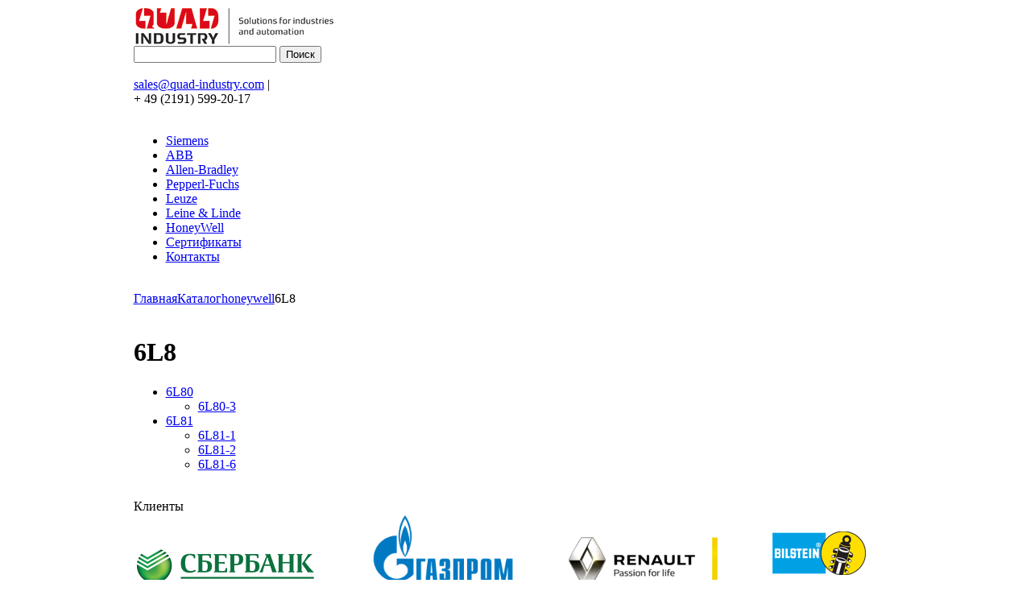

--- FILE ---
content_type: text/html; charset=windows-1251
request_url: https://www.quad-industry.com/catalog/honeywell/66988/
body_size: 3901
content:
<!DOCTYPE html PUBLIC "-//W3C//DTD XHTML 1.0 Transitional//EN" "http://www.w3.org/TR/xhtml1/DTD/xhtml1-transitional.dtd">
<html xmlns="http://www.w3.org/1999/xhtml" xml:lang="en" lang="rus">
<head>
	<meta http-equiv="Content-Type" content="text/html; charset=windows-1251" />
<link href="/bitrix/cache/css/s1/siemens_inside_new2015/page_13b27139d66a58e65086e154056344b7/page_13b27139d66a58e65086e154056344b7_16e295a7579961cb5be71ddd9c778842.css?1730454530364" type="text/css"  rel="stylesheet" />
<link href="/bitrix/cache/css/s1/siemens_inside_new2015/kernel_main/kernel_main.css?17304545259387" type="text/css"  rel="stylesheet" />
<link href="/bitrix/cache/css/s1/siemens_inside_new2015/template_230a9ab5fa8613b03c183504a6208de8/template_230a9ab5fa8613b03c183504a6208de8_7987d3fa607e152c5f25c4b5e8142b60.css?173695091837368" type="text/css"  data-template-style="true"  rel="stylesheet" />
<script>var _ba = _ba || []; _ba.push(["aid", "ea4d2e0dac676c1c910469411a02b66e"]);(function() {var ba = document.createElement("script"); ba.type = "text/javascript"; ba.async = true;ba.src = document.location.protocol + "//bitrix.info/ba.js";var s = document.getElementsByTagName("script")[0];s.parentNode.insertBefore(ba, s);})();</script>
<script type="text/javascript">if(!window.BX)window.BX={message:function(mess){if(typeof mess=='object') for(var i in mess) BX.message[i]=mess[i]; return true;}};</script>
<script type="text/javascript">(window.BX||top.BX).message({'JS_CORE_LOADING':'Загрузка...','JS_CORE_NO_DATA':'- Нет данных -','JS_CORE_WINDOW_CLOSE':'Закрыть','JS_CORE_WINDOW_EXPAND':'Развернуть','JS_CORE_WINDOW_NARROW':'Свернуть в окно','JS_CORE_WINDOW_SAVE':'Сохранить','JS_CORE_WINDOW_CANCEL':'Отменить','JS_CORE_H':'ч','JS_CORE_M':'м','JS_CORE_S':'с','JSADM_AI_HIDE_EXTRA':'Скрыть лишние','JSADM_AI_ALL_NOTIF':'Показать все','JSADM_AUTH_REQ':'Требуется авторизация!','JS_CORE_WINDOW_AUTH':'Войти','JS_CORE_IMAGE_FULL':'Полный размер'});</script>
<script type="text/javascript">(window.BX||top.BX).message({'LANGUAGE_ID':'ru','FORMAT_DATE':'DD.MM.YYYY','FORMAT_DATETIME':'DD.MM.YYYY HH:MI:SS','COOKIE_PREFIX':'BITRIX_SM','SERVER_TZ_OFFSET':'3600','SITE_ID':'s1','USER_ID':'','SERVER_TIME':'1768477060','USER_TZ_OFFSET':'0','USER_TZ_AUTO':'Y','bitrix_sessid':'26772699d87e82469909ea8cb7108a8d'});</script>


<script type="text/javascript" src="/bitrix/cache/js/s1/siemens_inside_new2015/kernel_main/kernel_main.js?1730462461405317"></script>
<script type="text/javascript">BX.setCSSList(['/bitrix/templates/siemens_inside_new2015/components/allbitrix/catalog.section/sections_table/style.css','/bitrix/js/main/core/css/core.css','/bitrix/templates/siemens_inside_new2015/styles.css','/bitrix/templates/siemens_inside_new2015/js/fancybox/jquery.fancybox-1.3.4.css','/bitrix/templates/siemens_inside_new2015/components/bitrix/breadcrumb/siemens_bc/style.css']); </script>
<script type="text/javascript">BX.setJSList(['/bitrix/js/main/core/core.js','/bitrix/js/main/core/core_ajax.js','/bitrix/js/main/session.js','/bitrix/js/main/core/core_window.js','/bitrix/js/main/utils.js','/bitrix/js/main/json/json2.min.js','/bitrix/js/main/core/core_ls.js','/bitrix/js/main/core/core_fx.js']); </script>

<script type="text/javascript">
bxSession.Expand(1440, '26772699d87e82469909ea8cb7108a8d', false, '325d78270f87d59186654014d5563d64');
</script>

<script type="text/javascript" src="/bitrix/cache/js/s1/siemens_inside_new2015/template_88362e7277c2c96b8bdfd48c2af1ffd0/template_88362e7277c2c96b8bdfd48c2af1ffd0_11bf1a345ba32b7c4de7b4c2c486006e.js?1730454525100447"></script>

<script type="text/javascript" src="/bitrix/cache/js/s1/siemens_inside_new2015/page_9121ce0e970068ea8dcd555dc74c0285/page_9121ce0e970068ea8dcd555dc74c0285_49450ce1797cd6c43772b2df9f3674ed.js?1730454530397"></script>
	<title>6L8</title>
						            </head>
<body>

<div id="panel"></div>

<table cellpadding="0" cellspacing="0" border="0" id="main" align="center">
     <tr>
          <td id="content">
          <div id="header"> 
			<div class="head_line">
				<div class="header_cont">
					<a href="/" class="logo" ><img src="/bitrix/templates/siemens_inside_new2015/images/logo.gif" alt="Berlin Industry"  /></a>
					<div class="lang_block">

					</div>
					<div class="center_head">
						 <div class="search_head">
<div class="search_block">
        <form action="/search/index.php">
                <input type="text" class="inputtext" name="q" value="" />
                <input type="submit" class="search_submit" value="Поиск" name="s" />
        </form>
        <div class="clear_block">&nbsp;</div>
</div>
							</div>
						<div class="phone_block">
							<div class="mail_value"><a href="mailto:sales@quad-industry.com" >sales@quad-industry.com</a> | </div> 
							<div class="phone_value"> 
								
<div class="phone_num">+ 49 (2191) 599-20-17 </div>
															</div>
						</div>
					</div>
					<div class="clear_block">&nbsp;</div>
				</div>
			</div>
        
                    			<div class="top_menu_new" id="top_menu"> 	 
				



<ul id="horizontal-multilevel-menu" class="ul_level0">


	
	
		
							<li class="level0"><a href="/siemens_catalog.php" class="root-item">Siemens</a></li>
			
		
	
	

	
	
		
							<li class="level0"><a href="/catalog/abbcatalog/" class="root-item">ABB</a></li>
			
		
	
	

	
	
		
							<li class="level0"><a href="/catalog/abcatalog/" class="root-item">Allen-Bradley</a></li>
			
		
	
	

	
	
		
							<li class="level0"><a href="/catalog/pepperl_fuchs/" class="root-item">Pepperl-Fuchs</a></li>
			
		
	
	

	
	
		
							<li class="level0"><a href="/catalog/leuze/" class="root-item">Leuze</a></li>
			
		
	
	

	
	
		
							<li class="level0"><a href="/catalog/leinelinde/" class="root-item">Leine & Linde</a></li>
			
		
	
	

	
	
		
							<li class="level0"><a href="/catalog/honeywell/" class="root-item-selected">HoneyWell</a></li>
			
		
	
	

	
	
		
							<li class="level0"><a href="/certificates/" class="root-item">Сертификаты</a></li>
			
		
	
	

	
	
		
							<li class="level0"><a href="/contact/" class="root-item">Контакты</a></li>
			
		
	
	


</ul>
<div class="menu-clear-left"></div>
				<div class="clear_block">&nbsp;</div>
			</div>
		</div>
		<div class="content_page">

	                <div class="bread_crumb_block"><a href="/" title="Главная">Главная</a><a href="/catalog/" title="Каталог">Каталог</a><a href="/catalog/honeywell/" title="honeywell">honeywell</a><a class="sel">6L8</a><div class="clear_block"> </div></div>
			<div class="center_column">
				<h1>6L8</h1>



<div class="catalog_section_list">
<ul>
        <li><a href="/catalog/honeywell/66989/">6L80</a></li><ul>        <li><a href="/catalog/honeywell/66990/">6L80-3</a></li></ul></li>        <li><a href="/catalog/honeywell/66991/">6L81</a></li><ul>        <li><a href="/catalog/honeywell/66992/">6L81-1</a></li>        <li><a href="/catalog/honeywell/66993/">6L81-2</a></li>        <li><a href="/catalog/honeywell/66994/">6L81-6</a></li></ul>
</div>


 
       			
        <div class="clear_block">&nbsp;</div>
       		 </td> </tr>
   
    <tr>
		
		<td id="footer" class="footer_new"> 	
		<div class="logos_client_main">
	<div class="logos_client_main_cont">
		<div class="title_block">
			Клиенты			</div>
		
<div align="center"> <img src="/upload/medialibrary/2bd/2bd6eb507adaa5b2e3cbde501bf332d0.png" title="Sberbank" border="0" alt="Sberbank" width="220" height="58"  />                  <img src="/upload/medialibrary/008/0081102a1295b22a9b75b12215bed795.png" title="Gazprom" border="0" alt="Gazprom" width="176" height="86"  />                 <img src="/upload/medialibrary/f16/f16eff00d50d2560d812138109c1659e.png" title="Renault_2015_English.png" border="0" alt="Renault_2015_English.png" width="185" height="57"  />                 <img src="/upload/medialibrary/c0c/c0c9db6b0b19406c45750825d7a666c6.jpg" title="Bilstein" border="0" alt="Bilstein" width="116" height="54" vspace="10"  />           
  <br />

  <br />

  <br />

  <br />
<img src="/upload/medialibrary/5ad/5adf7556a2ff41979caa4738cb072a4c.jpg" title="KCCEC" border="0" alt="KCCEC" width="232" height="70"  />                             <img src="/upload/medialibrary/1d5/1d5f783b5d7b8ac131f513df8a6ed96b.jpg" title="HEISCO" border="0" alt="HEISCO" width="66" height="83"  />                              <img src="/upload/medialibrary/05d/05d1967ecd06d2608416b8e2915e8058.gif" title="avon" border="0" alt="avon" width="169" height="71"  />              <img src="/upload/medialibrary/141/1418f56ae52be6f2efc31f9bb8f9acc5.png" title="netco dietsmann" border="0" alt="netco dietsmann" width="183" height="80"  /></div>
    
	</div>
</div> 
			<div class="foot_block_new">
				<table cellspacing="0" cellpadding="0" border="0" class="foot_tbl"> 			 
					<tr> 				
						<td class="foot_menu">
														
<ul class="bottom_menu">

			<li><a href="/about/">О компании</a></li>
		
			<li><a href="/manufacturers/">Производители</a></li>
		
			<li><a href="/services/">Услуги</a></li>
		
			<li><a href="/contact/">Контакты</a></li>
		

</ul>
						</td>
						<td class="foot_center">
						
<div align="left">      <img src="/upload/medialibrary/18f/18f2741af82e96bd340d2b8754bf7e93.png" title="paypal" border="0" alt="paypal" width="130" height="33"  /> </div>
 
<br />
 
<br />
 <img src="/upload/medialibrary/320/3204af303e6a532bd42db5ff26de8fe6.png" title="ups.png" border="0" alt="ups.png" width="41" height="50"  />     <img src="/upload/medialibrary/191/191412335fd55672e9b1af6bc5d71467.png" title="fedex100.png" border="0" alt="fedex100.png" width="50" height="50"  />    <img src="/upload/medialibrary/60f/60f00c8af60695486866adcc66df8feb.png" title="dhl.png" border="0" alt="dhl.png" width="50" height="50"  /> 
						</td>
						<td class="foot_txt_new">
						Quad Industry GmbH
<br />
         GER + 49 (30) 994-049-88 
<br />
 E-mail: <a href="mailto:sales@quad-industry.com" >sales@quad-industry.com</a> 
<br />
 
									<div class="item">
<!-- Global site tag (gtag.js) - Google Analytics -->
<script async src="https://www.googletagmanager.com/gtag/js?id=UA-117582871-2"></script>
<script>
  window.dataLayer = window.dataLayer || [];
  function gtag(){dataLayer.push(arguments);}
  gtag('js', new Date());

  gtag('config', 'UA-117582871-2');
</script>


<!-- Yandex.Metrika counter -->
<script type="text/javascript" >
   (function(m,e,t,r,i,k,a){m[i]=m[i]||function(){(m[i].a=m[i].a||[]).push(arguments)};
   m[i].l=1*new Date();k=e.createElement(t),a=e.getElementsByTagName(t)[0],k.async=1,k.src=r,a.parentNode.insertBefore(k,a)})
   (window, document, "script", "https://mc.yandex.ru/metrika/tag.js", "ym");

   ym(65480794, "init", {
        clickmap:true,
        trackLinks:true,
        accurateTrackBounce:true
   });
</script>
<noscript><div><img src="https://mc.yandex.ru/watch/65480794" style="position:absolute; left:-9999px;" alt="" /></div></noscript>
<!-- /Yandex.Metrika counter -->
</div>
                <div class="item">



						</td>
					</tr>
				</table>
			</div>
		</td>
       </tr>
   </tbody>
 </table>
 </body>
</html>